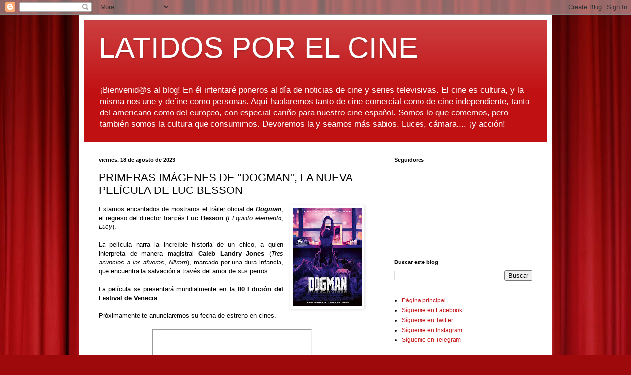

--- FILE ---
content_type: text/html; charset=UTF-8
request_url: https://www.latidosporelcine.com/2023/08/primeras-imagenes-de-dogman-la-nueva.html
body_size: 13145
content:
<!DOCTYPE html>
<html class='v2' dir='ltr' lang='es'>
<head>
<link href='https://www.blogger.com/static/v1/widgets/335934321-css_bundle_v2.css' rel='stylesheet' type='text/css'/>
<meta content='width=1100' name='viewport'/>
<meta content='text/html; charset=UTF-8' http-equiv='Content-Type'/>
<meta content='blogger' name='generator'/>
<link href='https://www.latidosporelcine.com/favicon.ico' rel='icon' type='image/x-icon'/>
<link href='https://www.latidosporelcine.com/2023/08/primeras-imagenes-de-dogman-la-nueva.html' rel='canonical'/>
<link rel="alternate" type="application/atom+xml" title="LATIDOS POR EL CINE - Atom" href="https://www.latidosporelcine.com/feeds/posts/default" />
<link rel="alternate" type="application/rss+xml" title="LATIDOS POR EL CINE - RSS" href="https://www.latidosporelcine.com/feeds/posts/default?alt=rss" />
<link rel="service.post" type="application/atom+xml" title="LATIDOS POR EL CINE - Atom" href="https://www.blogger.com/feeds/5970065665466641539/posts/default" />

<link rel="alternate" type="application/atom+xml" title="LATIDOS POR EL CINE - Atom" href="https://www.latidosporelcine.com/feeds/7036873619231459204/comments/default" />
<!--Can't find substitution for tag [blog.ieCssRetrofitLinks]-->
<link href='https://blogger.googleusercontent.com/img/b/R29vZ2xl/AVvXsEhlDe4-wBXqiLZNPntEvHpxtwUWGIvo9Mnb8luV_9a0KNR3hIfhUU69ypwbgDRk-D_tylLDcd1qx7RIpViBikdwdwU8MK-fXZx3H0_7G0JNQeTKBz8KLj58QfE7mD5hZTYwJQONTowpL8cfDGKvlAyjNOgqh_6WWG3oa8T4UTW4fC5YfODrvofMZGytsYDV/w140-h200/750x569_68_x_98_dogman_a_5390.jpg' rel='image_src'/>
<meta content='https://www.latidosporelcine.com/2023/08/primeras-imagenes-de-dogman-la-nueva.html' property='og:url'/>
<meta content='PRIMERAS IMÁGENES DE &quot;DOGMAN&quot;, LA NUEVA PELÍCULA DE LUC BESSON' property='og:title'/>
<meta content='Blog noticias de cine y series. Latidos. latidosporelcine' property='og:description'/>
<meta content='https://blogger.googleusercontent.com/img/b/R29vZ2xl/AVvXsEhlDe4-wBXqiLZNPntEvHpxtwUWGIvo9Mnb8luV_9a0KNR3hIfhUU69ypwbgDRk-D_tylLDcd1qx7RIpViBikdwdwU8MK-fXZx3H0_7G0JNQeTKBz8KLj58QfE7mD5hZTYwJQONTowpL8cfDGKvlAyjNOgqh_6WWG3oa8T4UTW4fC5YfODrvofMZGytsYDV/w1200-h630-p-k-no-nu/750x569_68_x_98_dogman_a_5390.jpg' property='og:image'/>
<title>LATIDOS POR EL CINE: PRIMERAS IMÁGENES DE "DOGMAN", LA NUEVA PELÍCULA DE LUC BESSON</title>
<style id='page-skin-1' type='text/css'><!--
/*
-----------------------------------------------
Blogger Template Style
Name:     Simple
Designer: Blogger
URL:      www.blogger.com
----------------------------------------------- */
/* Content
----------------------------------------------- */
body {
font: normal normal 12px Arial, Tahoma, Helvetica, FreeSans, sans-serif;
color: #000000;
background: #9e090b url(//themes.googleusercontent.com/image?id=1boR97_H6UQaN1T-UDoOA5RZ3VHSD15X6Ah6l4I5cXbUkypGjXGLF-rNXu9nFHI0MIjO2) no-repeat fixed top center /* Credit: i-bob (http://www.istockphoto.com/file_closeup.php?id=4311112&platform=blogger) */;
padding: 0 40px 40px 40px;
}
html body .region-inner {
min-width: 0;
max-width: 100%;
width: auto;
}
h2 {
font-size: 22px;
}
a:link {
text-decoration:none;
color: #c01012;
}
a:visited {
text-decoration:none;
color: #838383;
}
a:hover {
text-decoration:underline;
color: #f52000;
}
.body-fauxcolumn-outer .fauxcolumn-inner {
background: transparent none repeat scroll top left;
_background-image: none;
}
.body-fauxcolumn-outer .cap-top {
position: absolute;
z-index: 1;
height: 400px;
width: 100%;
}
.body-fauxcolumn-outer .cap-top .cap-left {
width: 100%;
background: transparent none repeat-x scroll top left;
_background-image: none;
}
.content-outer {
-moz-box-shadow: 0 0 40px rgba(0, 0, 0, .15);
-webkit-box-shadow: 0 0 5px rgba(0, 0, 0, .15);
-goog-ms-box-shadow: 0 0 10px #333333;
box-shadow: 0 0 40px rgba(0, 0, 0, .15);
margin-bottom: 1px;
}
.content-inner {
padding: 10px 10px;
}
.content-inner {
background-color: #ffffff;
}
/* Header
----------------------------------------------- */
.header-outer {
background: #c01012 url(https://resources.blogblog.com/blogblog/data/1kt/simple/gradients_light.png) repeat-x scroll 0 -400px;
_background-image: none;
}
.Header h1 {
font: normal normal 60px Arial, Tahoma, Helvetica, FreeSans, sans-serif;
color: #ffffff;
text-shadow: 1px 2px 3px rgba(0, 0, 0, .2);
}
.Header h1 a {
color: #ffffff;
}
.Header .description {
font-size: 140%;
color: #ffffff;
}
.header-inner .Header .titlewrapper {
padding: 22px 30px;
}
.header-inner .Header .descriptionwrapper {
padding: 0 30px;
}
/* Tabs
----------------------------------------------- */
.tabs-inner .section:first-child {
border-top: 0 solid #ececec;
}
.tabs-inner .section:first-child ul {
margin-top: -0;
border-top: 0 solid #ececec;
border-left: 0 solid #ececec;
border-right: 0 solid #ececec;
}
.tabs-inner .widget ul {
background: #f3f3f3 url(https://resources.blogblog.com/blogblog/data/1kt/simple/gradients_light.png) repeat-x scroll 0 -800px;
_background-image: none;
border-bottom: 1px solid #ececec;
margin-top: 0;
margin-left: -30px;
margin-right: -30px;
}
.tabs-inner .widget li a {
display: inline-block;
padding: .6em 1em;
font: normal normal 14px Arial, Tahoma, Helvetica, FreeSans, sans-serif;
color: #959595;
border-left: 1px solid #ffffff;
border-right: 1px solid #ececec;
}
.tabs-inner .widget li:first-child a {
border-left: none;
}
.tabs-inner .widget li.selected a, .tabs-inner .widget li a:hover {
color: #000000;
background-color: #ececec;
text-decoration: none;
}
/* Columns
----------------------------------------------- */
.main-outer {
border-top: 0 solid #ececec;
}
.fauxcolumn-left-outer .fauxcolumn-inner {
border-right: 1px solid #ececec;
}
.fauxcolumn-right-outer .fauxcolumn-inner {
border-left: 1px solid #ececec;
}
/* Headings
----------------------------------------------- */
div.widget > h2,
div.widget h2.title {
margin: 0 0 1em 0;
font: normal bold 11px Arial, Tahoma, Helvetica, FreeSans, sans-serif;
color: #000000;
}
/* Widgets
----------------------------------------------- */
.widget .zippy {
color: #959595;
text-shadow: 2px 2px 1px rgba(0, 0, 0, .1);
}
.widget .popular-posts ul {
list-style: none;
}
/* Posts
----------------------------------------------- */
h2.date-header {
font: normal bold 11px Arial, Tahoma, Helvetica, FreeSans, sans-serif;
}
.date-header span {
background-color: rgba(0, 0, 0, 0);
color: #000000;
padding: inherit;
letter-spacing: inherit;
margin: inherit;
}
.main-inner {
padding-top: 30px;
padding-bottom: 30px;
}
.main-inner .column-center-inner {
padding: 0 15px;
}
.main-inner .column-center-inner .section {
margin: 0 15px;
}
.post {
margin: 0 0 25px 0;
}
h3.post-title, .comments h4 {
font: normal normal 22px Arial, Tahoma, Helvetica, FreeSans, sans-serif;
margin: .75em 0 0;
}
.post-body {
font-size: 110%;
line-height: 1.4;
position: relative;
}
.post-body img, .post-body .tr-caption-container, .Profile img, .Image img,
.BlogList .item-thumbnail img {
padding: 2px;
background: #ffffff;
border: 1px solid #ececec;
-moz-box-shadow: 1px 1px 5px rgba(0, 0, 0, .1);
-webkit-box-shadow: 1px 1px 5px rgba(0, 0, 0, .1);
box-shadow: 1px 1px 5px rgba(0, 0, 0, .1);
}
.post-body img, .post-body .tr-caption-container {
padding: 5px;
}
.post-body .tr-caption-container {
color: #000000;
}
.post-body .tr-caption-container img {
padding: 0;
background: transparent;
border: none;
-moz-box-shadow: 0 0 0 rgba(0, 0, 0, .1);
-webkit-box-shadow: 0 0 0 rgba(0, 0, 0, .1);
box-shadow: 0 0 0 rgba(0, 0, 0, .1);
}
.post-header {
margin: 0 0 1.5em;
line-height: 1.6;
font-size: 90%;
}
.post-footer {
margin: 20px -2px 0;
padding: 5px 10px;
color: #5e5e5e;
background-color: #f7f7f7;
border-bottom: 1px solid #ececec;
line-height: 1.6;
font-size: 90%;
}
#comments .comment-author {
padding-top: 1.5em;
border-top: 1px solid #ececec;
background-position: 0 1.5em;
}
#comments .comment-author:first-child {
padding-top: 0;
border-top: none;
}
.avatar-image-container {
margin: .2em 0 0;
}
#comments .avatar-image-container img {
border: 1px solid #ececec;
}
/* Comments
----------------------------------------------- */
.comments .comments-content .icon.blog-author {
background-repeat: no-repeat;
background-image: url([data-uri]);
}
.comments .comments-content .loadmore a {
border-top: 1px solid #959595;
border-bottom: 1px solid #959595;
}
.comments .comment-thread.inline-thread {
background-color: #f7f7f7;
}
.comments .continue {
border-top: 2px solid #959595;
}
/* Accents
---------------------------------------------- */
.section-columns td.columns-cell {
border-left: 1px solid #ececec;
}
.blog-pager {
background: transparent none no-repeat scroll top center;
}
.blog-pager-older-link, .home-link,
.blog-pager-newer-link {
background-color: #ffffff;
padding: 5px;
}
.footer-outer {
border-top: 0 dashed #bbbbbb;
}
/* Mobile
----------------------------------------------- */
body.mobile  {
background-size: auto;
}
.mobile .body-fauxcolumn-outer {
background: transparent none repeat scroll top left;
}
.mobile .body-fauxcolumn-outer .cap-top {
background-size: 100% auto;
}
.mobile .content-outer {
-webkit-box-shadow: 0 0 3px rgba(0, 0, 0, .15);
box-shadow: 0 0 3px rgba(0, 0, 0, .15);
}
.mobile .tabs-inner .widget ul {
margin-left: 0;
margin-right: 0;
}
.mobile .post {
margin: 0;
}
.mobile .main-inner .column-center-inner .section {
margin: 0;
}
.mobile .date-header span {
padding: 0.1em 10px;
margin: 0 -10px;
}
.mobile h3.post-title {
margin: 0;
}
.mobile .blog-pager {
background: transparent none no-repeat scroll top center;
}
.mobile .footer-outer {
border-top: none;
}
.mobile .main-inner, .mobile .footer-inner {
background-color: #ffffff;
}
.mobile-index-contents {
color: #000000;
}
.mobile-link-button {
background-color: #c01012;
}
.mobile-link-button a:link, .mobile-link-button a:visited {
color: #ffffff;
}
.mobile .tabs-inner .section:first-child {
border-top: none;
}
.mobile .tabs-inner .PageList .widget-content {
background-color: #ececec;
color: #000000;
border-top: 1px solid #ececec;
border-bottom: 1px solid #ececec;
}
.mobile .tabs-inner .PageList .widget-content .pagelist-arrow {
border-left: 1px solid #ececec;
}

--></style>
<style id='template-skin-1' type='text/css'><!--
body {
min-width: 960px;
}
.content-outer, .content-fauxcolumn-outer, .region-inner {
min-width: 960px;
max-width: 960px;
_width: 960px;
}
.main-inner .columns {
padding-left: 0;
padding-right: 340px;
}
.main-inner .fauxcolumn-center-outer {
left: 0;
right: 340px;
/* IE6 does not respect left and right together */
_width: expression(this.parentNode.offsetWidth -
parseInt("0") -
parseInt("340px") + 'px');
}
.main-inner .fauxcolumn-left-outer {
width: 0;
}
.main-inner .fauxcolumn-right-outer {
width: 340px;
}
.main-inner .column-left-outer {
width: 0;
right: 100%;
margin-left: -0;
}
.main-inner .column-right-outer {
width: 340px;
margin-right: -340px;
}
#layout {
min-width: 0;
}
#layout .content-outer {
min-width: 0;
width: 800px;
}
#layout .region-inner {
min-width: 0;
width: auto;
}
body#layout div.add_widget {
padding: 8px;
}
body#layout div.add_widget a {
margin-left: 32px;
}
--></style>
<style>
    body {background-image:url(\/\/themes.googleusercontent.com\/image?id=1boR97_H6UQaN1T-UDoOA5RZ3VHSD15X6Ah6l4I5cXbUkypGjXGLF-rNXu9nFHI0MIjO2);}
    
@media (max-width: 200px) { body {background-image:url(\/\/themes.googleusercontent.com\/image?id=1boR97_H6UQaN1T-UDoOA5RZ3VHSD15X6Ah6l4I5cXbUkypGjXGLF-rNXu9nFHI0MIjO2&options=w200);}}
@media (max-width: 400px) and (min-width: 201px) { body {background-image:url(\/\/themes.googleusercontent.com\/image?id=1boR97_H6UQaN1T-UDoOA5RZ3VHSD15X6Ah6l4I5cXbUkypGjXGLF-rNXu9nFHI0MIjO2&options=w400);}}
@media (max-width: 800px) and (min-width: 401px) { body {background-image:url(\/\/themes.googleusercontent.com\/image?id=1boR97_H6UQaN1T-UDoOA5RZ3VHSD15X6Ah6l4I5cXbUkypGjXGLF-rNXu9nFHI0MIjO2&options=w800);}}
@media (max-width: 1200px) and (min-width: 801px) { body {background-image:url(\/\/themes.googleusercontent.com\/image?id=1boR97_H6UQaN1T-UDoOA5RZ3VHSD15X6Ah6l4I5cXbUkypGjXGLF-rNXu9nFHI0MIjO2&options=w1200);}}
/* Last tag covers anything over one higher than the previous max-size cap. */
@media (min-width: 1201px) { body {background-image:url(\/\/themes.googleusercontent.com\/image?id=1boR97_H6UQaN1T-UDoOA5RZ3VHSD15X6Ah6l4I5cXbUkypGjXGLF-rNXu9nFHI0MIjO2&options=w1600);}}
  </style>
<script type='text/javascript'>
        (function(i,s,o,g,r,a,m){i['GoogleAnalyticsObject']=r;i[r]=i[r]||function(){
        (i[r].q=i[r].q||[]).push(arguments)},i[r].l=1*new Date();a=s.createElement(o),
        m=s.getElementsByTagName(o)[0];a.async=1;a.src=g;m.parentNode.insertBefore(a,m)
        })(window,document,'script','https://www.google-analytics.com/analytics.js','ga');
        ga('create', 'UA-136512657-1', 'auto', 'blogger');
        ga('blogger.send', 'pageview');
      </script>
<link href='https://www.blogger.com/dyn-css/authorization.css?targetBlogID=5970065665466641539&amp;zx=3fe40bde-4ecb-496b-bd28-e5e327f9b4a2' media='none' onload='if(media!=&#39;all&#39;)media=&#39;all&#39;' rel='stylesheet'/><noscript><link href='https://www.blogger.com/dyn-css/authorization.css?targetBlogID=5970065665466641539&amp;zx=3fe40bde-4ecb-496b-bd28-e5e327f9b4a2' rel='stylesheet'/></noscript>
<meta name='google-adsense-platform-account' content='ca-host-pub-1556223355139109'/>
<meta name='google-adsense-platform-domain' content='blogspot.com'/>

</head>
<body class='loading variant-bold'>
<div class='navbar section' id='navbar' name='Barra de navegación'><div class='widget Navbar' data-version='1' id='Navbar1'><script type="text/javascript">
    function setAttributeOnload(object, attribute, val) {
      if(window.addEventListener) {
        window.addEventListener('load',
          function(){ object[attribute] = val; }, false);
      } else {
        window.attachEvent('onload', function(){ object[attribute] = val; });
      }
    }
  </script>
<div id="navbar-iframe-container"></div>
<script type="text/javascript" src="https://apis.google.com/js/platform.js"></script>
<script type="text/javascript">
      gapi.load("gapi.iframes:gapi.iframes.style.bubble", function() {
        if (gapi.iframes && gapi.iframes.getContext) {
          gapi.iframes.getContext().openChild({
              url: 'https://www.blogger.com/navbar/5970065665466641539?po\x3d7036873619231459204\x26origin\x3dhttps://www.latidosporelcine.com',
              where: document.getElementById("navbar-iframe-container"),
              id: "navbar-iframe"
          });
        }
      });
    </script><script type="text/javascript">
(function() {
var script = document.createElement('script');
script.type = 'text/javascript';
script.src = '//pagead2.googlesyndication.com/pagead/js/google_top_exp.js';
var head = document.getElementsByTagName('head')[0];
if (head) {
head.appendChild(script);
}})();
</script>
</div></div>
<div class='body-fauxcolumns'>
<div class='fauxcolumn-outer body-fauxcolumn-outer'>
<div class='cap-top'>
<div class='cap-left'></div>
<div class='cap-right'></div>
</div>
<div class='fauxborder-left'>
<div class='fauxborder-right'></div>
<div class='fauxcolumn-inner'>
</div>
</div>
<div class='cap-bottom'>
<div class='cap-left'></div>
<div class='cap-right'></div>
</div>
</div>
</div>
<div class='content'>
<div class='content-fauxcolumns'>
<div class='fauxcolumn-outer content-fauxcolumn-outer'>
<div class='cap-top'>
<div class='cap-left'></div>
<div class='cap-right'></div>
</div>
<div class='fauxborder-left'>
<div class='fauxborder-right'></div>
<div class='fauxcolumn-inner'>
</div>
</div>
<div class='cap-bottom'>
<div class='cap-left'></div>
<div class='cap-right'></div>
</div>
</div>
</div>
<div class='content-outer'>
<div class='content-cap-top cap-top'>
<div class='cap-left'></div>
<div class='cap-right'></div>
</div>
<div class='fauxborder-left content-fauxborder-left'>
<div class='fauxborder-right content-fauxborder-right'></div>
<div class='content-inner'>
<header>
<div class='header-outer'>
<div class='header-cap-top cap-top'>
<div class='cap-left'></div>
<div class='cap-right'></div>
</div>
<div class='fauxborder-left header-fauxborder-left'>
<div class='fauxborder-right header-fauxborder-right'></div>
<div class='region-inner header-inner'>
<div class='header section' id='header' name='Cabecera'><div class='widget Header' data-version='1' id='Header1'>
<div id='header-inner'>
<div class='titlewrapper'>
<h1 class='title'>
<a href='https://www.latidosporelcine.com/'>
LATIDOS POR EL CINE
</a>
</h1>
</div>
<div class='descriptionwrapper'>
<p class='description'><span>&#161;Bienvenid@s al blog! En él intentaré poneros al día de noticias de cine y series televisivas. El cine es cultura, y la misma nos une y define como personas. Aquí hablaremos tanto de cine comercial como de cine independiente, tanto del americano como del europeo, con especial cariño para nuestro cine español. Somos lo que comemos, pero también somos la cultura que consumimos. Devoremos la y seamos más sabios. Luces, cámara.... &#161;y acción!</span></p>
</div>
</div>
</div></div>
</div>
</div>
<div class='header-cap-bottom cap-bottom'>
<div class='cap-left'></div>
<div class='cap-right'></div>
</div>
</div>
</header>
<div class='tabs-outer'>
<div class='tabs-cap-top cap-top'>
<div class='cap-left'></div>
<div class='cap-right'></div>
</div>
<div class='fauxborder-left tabs-fauxborder-left'>
<div class='fauxborder-right tabs-fauxborder-right'></div>
<div class='region-inner tabs-inner'>
<div class='tabs no-items section' id='crosscol' name='Multicolumnas'></div>
<div class='tabs no-items section' id='crosscol-overflow' name='Cross-Column 2'></div>
</div>
</div>
<div class='tabs-cap-bottom cap-bottom'>
<div class='cap-left'></div>
<div class='cap-right'></div>
</div>
</div>
<div class='main-outer'>
<div class='main-cap-top cap-top'>
<div class='cap-left'></div>
<div class='cap-right'></div>
</div>
<div class='fauxborder-left main-fauxborder-left'>
<div class='fauxborder-right main-fauxborder-right'></div>
<div class='region-inner main-inner'>
<div class='columns fauxcolumns'>
<div class='fauxcolumn-outer fauxcolumn-center-outer'>
<div class='cap-top'>
<div class='cap-left'></div>
<div class='cap-right'></div>
</div>
<div class='fauxborder-left'>
<div class='fauxborder-right'></div>
<div class='fauxcolumn-inner'>
</div>
</div>
<div class='cap-bottom'>
<div class='cap-left'></div>
<div class='cap-right'></div>
</div>
</div>
<div class='fauxcolumn-outer fauxcolumn-left-outer'>
<div class='cap-top'>
<div class='cap-left'></div>
<div class='cap-right'></div>
</div>
<div class='fauxborder-left'>
<div class='fauxborder-right'></div>
<div class='fauxcolumn-inner'>
</div>
</div>
<div class='cap-bottom'>
<div class='cap-left'></div>
<div class='cap-right'></div>
</div>
</div>
<div class='fauxcolumn-outer fauxcolumn-right-outer'>
<div class='cap-top'>
<div class='cap-left'></div>
<div class='cap-right'></div>
</div>
<div class='fauxborder-left'>
<div class='fauxborder-right'></div>
<div class='fauxcolumn-inner'>
</div>
</div>
<div class='cap-bottom'>
<div class='cap-left'></div>
<div class='cap-right'></div>
</div>
</div>
<!-- corrects IE6 width calculation -->
<div class='columns-inner'>
<div class='column-center-outer'>
<div class='column-center-inner'>
<div class='main section' id='main' name='Principal'><div class='widget Blog' data-version='1' id='Blog1'>
<div class='blog-posts hfeed'>

          <div class="date-outer">
        
<h2 class='date-header'><span>viernes, 18 de agosto de 2023</span></h2>

          <div class="date-posts">
        
<div class='post-outer'>
<div class='post hentry uncustomized-post-template' itemprop='blogPost' itemscope='itemscope' itemtype='http://schema.org/BlogPosting'>
<meta content='https://blogger.googleusercontent.com/img/b/R29vZ2xl/AVvXsEhlDe4-wBXqiLZNPntEvHpxtwUWGIvo9Mnb8luV_9a0KNR3hIfhUU69ypwbgDRk-D_tylLDcd1qx7RIpViBikdwdwU8MK-fXZx3H0_7G0JNQeTKBz8KLj58QfE7mD5hZTYwJQONTowpL8cfDGKvlAyjNOgqh_6WWG3oa8T4UTW4fC5YfODrvofMZGytsYDV/w140-h200/750x569_68_x_98_dogman_a_5390.jpg' itemprop='image_url'/>
<meta content='5970065665466641539' itemprop='blogId'/>
<meta content='7036873619231459204' itemprop='postId'/>
<a name='7036873619231459204'></a>
<h3 class='post-title entry-title' itemprop='name'>
PRIMERAS IMÁGENES DE "DOGMAN", LA NUEVA PELÍCULA DE LUC BESSON
</h3>
<div class='post-header'>
<div class='post-header-line-1'></div>
</div>
<div class='post-body entry-content' id='post-body-7036873619231459204' itemprop='description articleBody'>
<div style="text-align: justify;"><span style="font-family: arial;"><div class="separator" style="clear: both; text-align: center;"><a href="https://blogger.googleusercontent.com/img/b/R29vZ2xl/AVvXsEhlDe4-wBXqiLZNPntEvHpxtwUWGIvo9Mnb8luV_9a0KNR3hIfhUU69ypwbgDRk-D_tylLDcd1qx7RIpViBikdwdwU8MK-fXZx3H0_7G0JNQeTKBz8KLj58QfE7mD5hZTYwJQONTowpL8cfDGKvlAyjNOgqh_6WWG3oa8T4UTW4fC5YfODrvofMZGytsYDV/s569/750x569_68_x_98_dogman_a_5390.jpg" imageanchor="1" style="clear: right; float: right; margin-bottom: 1em; margin-left: 1em;"><img border="0" data-original-height="569" data-original-width="398" height="200" src="https://blogger.googleusercontent.com/img/b/R29vZ2xl/AVvXsEhlDe4-wBXqiLZNPntEvHpxtwUWGIvo9Mnb8luV_9a0KNR3hIfhUU69ypwbgDRk-D_tylLDcd1qx7RIpViBikdwdwU8MK-fXZx3H0_7G0JNQeTKBz8KLj58QfE7mD5hZTYwJQONTowpL8cfDGKvlAyjNOgqh_6WWG3oa8T4UTW4fC5YfODrvofMZGytsYDV/w140-h200/750x569_68_x_98_dogman_a_5390.jpg" width="140" /></a></div>Estamos encantados de mostraros el tráiler oficial de <b><i>Dogman</i></b>, el regreso del director francés <b>Luc Besson</b> (<i>El quinto elemento</i>, <i>Lucy</i>).</span></div><div style="text-align: justify;"><span style="font-family: arial;"><br /></span></div><div style="text-align: justify;"><span style="font-family: arial;">La película narra la increíble historia de un chico, a quien interpreta de manera magistral <b>Caleb Landry Jones</b> (<i>Tres anuncios a las afueras</i>, <i>Nitram</i>), marcado por una dura infancia, que encuentra la salvación a través del amor de sus perros.</span></div><div style="text-align: justify;"><br /></div><div style="text-align: justify;"><span style="font-family: arial;">La película se presentará mundialmente en la <b>80 Edición del Festival de Venecia</b>.</span></div><div style="text-align: justify;"><span style="font-family: arial;"><br /></span></div><div style="text-align: justify;"><span style="font-family: arial;">Próximamente te anunciaremos su fecha de estreno en cines.</span></div><div style="text-align: justify;"><span style="font-family: arial;"><br /></span></div><div class="separator" style="clear: both; text-align: center;"><iframe allowfullscreen="" class="BLOG_video_class" height="266" src="https://www.youtube.com/embed/cO6sBtu5VQI" width="320" youtube-src-id="cO6sBtu5VQI"></iframe></div><br /><div style="text-align: justify;"><br /></div>
<div style='clear: both;'></div>
</div>
<div class='post-footer'>
<div class='post-footer-line post-footer-line-1'>
<span class='post-author vcard'>
</span>
<span class='post-timestamp'>
en
<meta content='https://www.latidosporelcine.com/2023/08/primeras-imagenes-de-dogman-la-nueva.html' itemprop='url'/>
<a class='timestamp-link' href='https://www.latidosporelcine.com/2023/08/primeras-imagenes-de-dogman-la-nueva.html' rel='bookmark' title='permanent link'><abbr class='published' itemprop='datePublished' title='2023-08-18T14:29:00+02:00'>agosto 18, 2023</abbr></a>
</span>
<span class='post-comment-link'>
</span>
<span class='post-icons'>
<span class='item-control blog-admin pid-537675900'>
<a href='https://www.blogger.com/post-edit.g?blogID=5970065665466641539&postID=7036873619231459204&from=pencil' title='Editar entrada'>
<img alt='' class='icon-action' height='18' src='https://resources.blogblog.com/img/icon18_edit_allbkg.gif' width='18'/>
</a>
</span>
</span>
<div class='post-share-buttons goog-inline-block'>
<a class='goog-inline-block share-button sb-email' href='https://www.blogger.com/share-post.g?blogID=5970065665466641539&postID=7036873619231459204&target=email' target='_blank' title='Enviar por correo electrónico'><span class='share-button-link-text'>Enviar por correo electrónico</span></a><a class='goog-inline-block share-button sb-blog' href='https://www.blogger.com/share-post.g?blogID=5970065665466641539&postID=7036873619231459204&target=blog' onclick='window.open(this.href, "_blank", "height=270,width=475"); return false;' target='_blank' title='Escribe un blog'><span class='share-button-link-text'>Escribe un blog</span></a><a class='goog-inline-block share-button sb-twitter' href='https://www.blogger.com/share-post.g?blogID=5970065665466641539&postID=7036873619231459204&target=twitter' target='_blank' title='Compartir en X'><span class='share-button-link-text'>Compartir en X</span></a><a class='goog-inline-block share-button sb-facebook' href='https://www.blogger.com/share-post.g?blogID=5970065665466641539&postID=7036873619231459204&target=facebook' onclick='window.open(this.href, "_blank", "height=430,width=640"); return false;' target='_blank' title='Compartir con Facebook'><span class='share-button-link-text'>Compartir con Facebook</span></a><a class='goog-inline-block share-button sb-pinterest' href='https://www.blogger.com/share-post.g?blogID=5970065665466641539&postID=7036873619231459204&target=pinterest' target='_blank' title='Compartir en Pinterest'><span class='share-button-link-text'>Compartir en Pinterest</span></a>
</div>
</div>
<div class='post-footer-line post-footer-line-2'>
<span class='post-labels'>
</span>
</div>
<div class='post-footer-line post-footer-line-3'>
<span class='post-location'>
</span>
</div>
</div>
</div>
<div class='comments' id='comments'>
<a name='comments'></a>
<h4>No hay comentarios:</h4>
<div id='Blog1_comments-block-wrapper'>
<dl class='avatar-comment-indent' id='comments-block'>
</dl>
</div>
<p class='comment-footer'>
<div class='comment-form'>
<a name='comment-form'></a>
<h4 id='comment-post-message'>Publicar un comentario</h4>
<p>
</p>
<a href='https://www.blogger.com/comment/frame/5970065665466641539?po=7036873619231459204&hl=es&saa=85391&origin=https://www.latidosporelcine.com' id='comment-editor-src'></a>
<iframe allowtransparency='true' class='blogger-iframe-colorize blogger-comment-from-post' frameborder='0' height='410px' id='comment-editor' name='comment-editor' src='' width='100%'></iframe>
<script src='https://www.blogger.com/static/v1/jsbin/2830521187-comment_from_post_iframe.js' type='text/javascript'></script>
<script type='text/javascript'>
      BLOG_CMT_createIframe('https://www.blogger.com/rpc_relay.html');
    </script>
</div>
</p>
</div>
</div>
<div class='inline-ad'>
<!--Can't find substitution for tag [adCode]-->
</div>

        </div></div>
      
</div>
<div class='blog-pager' id='blog-pager'>
<span id='blog-pager-newer-link'>
<a class='blog-pager-newer-link' href='https://www.latidosporelcine.com/2023/08/perfect-days-de-wim-wenders-en-el.html' id='Blog1_blog-pager-newer-link' title='Entrada más reciente'>Entrada más reciente</a>
</span>
<span id='blog-pager-older-link'>
<a class='blog-pager-older-link' href='https://www.latidosporelcine.com/2023/08/la-pelicula-io-capitano-participara-en.html' id='Blog1_blog-pager-older-link' title='Entrada antigua'>Entrada antigua</a>
</span>
<a class='home-link' href='https://www.latidosporelcine.com/'>Inicio</a>
</div>
<div class='clear'></div>
<div class='post-feeds'>
<div class='feed-links'>
Suscribirse a:
<a class='feed-link' href='https://www.latidosporelcine.com/feeds/7036873619231459204/comments/default' target='_blank' type='application/atom+xml'>Enviar comentarios (Atom)</a>
</div>
</div>
</div><div class='widget FeaturedPost' data-version='1' id='FeaturedPost1'>
<div class='post-summary'>
<h3><a href='https://www.latidosporelcine.com/2026/01/estrenos-de-cartelera-16-de-enero-de.html'>ESTRENOS DE CARTELERA - 16 DE ENERO DE 2026</a></h3>
<p>
28 AÑOS DESPUÉS: EL TEMPLO DE LOS HUESOS Dirigida por Nia Dacosta  ( Candyman , Little Woods ), con guion de Alex Garland  ( Civil War, 28 a...
</p>
<img class='image' src='https://blogger.googleusercontent.com/img/b/R29vZ2xl/AVvXsEjMqljjHUyis96RechpgpLXzJ2WOjhdGf9zXgOyj8hwzfasVja4U8f2wqnijdWNUcLcLxPCjnJCQW6yvIWqQQ8ASaqF4M1t3-F4OBe4KGRHrAZlcAvmWmqHuLUI4D3igfJJLJFanGlOH7mwenNBDXJUwT-u6fJ4UO7tdjJuhs-AEyLKrpy2ehqn8CJep4UI/w140-h200/20%20A%C3%91OS%20DESPUES.jpg'/>
</div>
<style type='text/css'>
    .image {
      width: 100%;
    }
  </style>
<div class='clear'></div>
</div><div class='widget PopularPosts' data-version='1' id='PopularPosts1'>
<div class='widget-content popular-posts'>
<ul>
<li>
<div class='item-content'>
<div class='item-thumbnail'>
<a href='https://www.latidosporelcine.com/2021/04/dark-web-descent-into-hell.html' target='_blank'>
<img alt='' border='0' src='https://blogger.googleusercontent.com/img/b/R29vZ2xl/AVvXsEj02hhUGdxAE1phAAggsgVt99-kznNSvjfXeWu6xXFkNM8ddIF3YusQyQGOndShyphenhyphenqkmcJrBAsjMRnEqe48Vtv6eFFSrIfx7Ez92Hz_5A3qf6xOrx5ddBzsfIP_bN073TWI2yms-OYW226cB/w72-h72-p-k-no-nu/d85a2670-24d2-4602-9568-288405ca1566.jpg'/>
</a>
</div>
<div class='item-title'><a href='https://www.latidosporelcine.com/2021/04/dark-web-descent-into-hell.html'>DARK WEB: DESCENT INTO HELL</a></div>
<div class='item-snippet'>La compañía especializada en cine de género Black Mandala , presenta los posters y el tráiler de su nuevo y perturbador thriller de terror, ...</div>
</div>
<div style='clear: both;'></div>
</li>
<li>
<div class='item-content'>
<div class='item-thumbnail'>
<a href='https://www.latidosporelcine.com/2025/04/entrevista-eva-libertad-miriam-garlo-y.html' target='_blank'>
<img alt='' border='0' src='https://blogger.googleusercontent.com/img/b/R29vZ2xl/AVvXsEiljyGZZc5VSet-enqBMD8T-9EmZ5NH9wvD9kFLhLEIZ1etMElDh_RbqTvVH26FwWK8I_HoUfOaeGtqv9prhh-deOYAVyiizmH6FUmg6juTvn4hQCVv0PsccN5lfdnqqbLVhkUMXc_7-73wOwjIWsNHAbRw2viRuZnJTVoKa5vx9E0p_xh6kxn8_gDiK6Z6/w72-h72-p-k-no-nu/1741854782212-sorda%20POSTER.jpg'/>
</a>
</div>
<div class='item-title'><a href='https://www.latidosporelcine.com/2025/04/entrevista-eva-libertad-miriam-garlo-y.html'>ENTREVISTA EVA LIBERTAD, MIRIAM GARLO Y ÁLVARO CERVANTES - "SORDA"</a></div>
<div class='item-snippet'>Sorda , la ópera prima escrita y dirigida por&#160; Eva Libertad , se convirtió, recientemente, en l a gran triunfadora de la 28ª edición del Fes...</div>
</div>
<div style='clear: both;'></div>
</li>
<li>
<div class='item-content'>
<div class='item-thumbnail'>
<a href='https://www.latidosporelcine.com/2025/07/resena-de-black-dog.html' target='_blank'>
<img alt='' border='0' src='https://blogger.googleusercontent.com/img/b/R29vZ2xl/AVvXsEit82gLie2FNvDtvNsl6r67YVn0zJogKbUDKc9AaHYBJBZaQLmfyREd9JUV8hArhjxeDhiVEhpCwXj2lpfnlUK2Z5RIy-rL_wm_LpSlKfbdPBbuG5q1I6thK5d0EZcYugkBLtmSCqghydTELIQcmmu4rE84KiZaOhEoUKXF_EZ_U6R0uVgFKJ0jBrAzUetJ/w72-h72-p-k-no-nu/Black%20Dog.jpg'/>
</a>
</div>
<div class='item-title'><a href='https://www.latidosporelcine.com/2025/07/resena-de-black-dog.html'>RESEÑA DE "BLACK DOG"</a></div>
<div class='item-snippet'>Introducción y sinopsis Ganadora del Premio a la Mejor Película en Un Certain Regard en la pasada edición del Festival de Cannes, del Premio...</div>
</div>
<div style='clear: both;'></div>
</li>
</ul>
<div class='clear'></div>
</div>
</div></div>
</div>
</div>
<div class='column-left-outer'>
<div class='column-left-inner'>
<aside>
</aside>
</div>
</div>
<div class='column-right-outer'>
<div class='column-right-inner'>
<aside>
<div class='sidebar section' id='sidebar-right-1'>
<div class='widget Followers' data-version='1' id='Followers1'>
<h2 class='title'>Seguidores</h2>
<div class='widget-content'>
<div id='Followers1-wrapper'>
<div style='margin-right:2px;'>
<div><script type="text/javascript" src="https://apis.google.com/js/platform.js"></script>
<div id="followers-iframe-container"></div>
<script type="text/javascript">
    window.followersIframe = null;
    function followersIframeOpen(url) {
      gapi.load("gapi.iframes", function() {
        if (gapi.iframes && gapi.iframes.getContext) {
          window.followersIframe = gapi.iframes.getContext().openChild({
            url: url,
            where: document.getElementById("followers-iframe-container"),
            messageHandlersFilter: gapi.iframes.CROSS_ORIGIN_IFRAMES_FILTER,
            messageHandlers: {
              '_ready': function(obj) {
                window.followersIframe.getIframeEl().height = obj.height;
              },
              'reset': function() {
                window.followersIframe.close();
                followersIframeOpen("https://www.blogger.com/followers/frame/5970065665466641539?colors\x3dCgt0cmFuc3BhcmVudBILdHJhbnNwYXJlbnQaByMwMDAwMDAiByNjMDEwMTIqByNmZmZmZmYyByMwMDAwMDA6ByMwMDAwMDBCByNjMDEwMTJKByM5NTk1OTVSByNjMDEwMTJaC3RyYW5zcGFyZW50\x26pageSize\x3d21\x26hl\x3des\x26origin\x3dhttps://www.latidosporelcine.com");
              },
              'open': function(url) {
                window.followersIframe.close();
                followersIframeOpen(url);
              }
            }
          });
        }
      });
    }
    followersIframeOpen("https://www.blogger.com/followers/frame/5970065665466641539?colors\x3dCgt0cmFuc3BhcmVudBILdHJhbnNwYXJlbnQaByMwMDAwMDAiByNjMDEwMTIqByNmZmZmZmYyByMwMDAwMDA6ByMwMDAwMDBCByNjMDEwMTJKByM5NTk1OTVSByNjMDEwMTJaC3RyYW5zcGFyZW50\x26pageSize\x3d21\x26hl\x3des\x26origin\x3dhttps://www.latidosporelcine.com");
  </script></div>
</div>
</div>
<div class='clear'></div>
</div>
</div><div class='widget BlogSearch' data-version='1' id='BlogSearch1'>
<h2 class='title'>Buscar este blog</h2>
<div class='widget-content'>
<div id='BlogSearch1_form'>
<form action='https://www.latidosporelcine.com/search' class='gsc-search-box' target='_top'>
<table cellpadding='0' cellspacing='0' class='gsc-search-box'>
<tbody>
<tr>
<td class='gsc-input'>
<input autocomplete='off' class='gsc-input' name='q' size='10' title='search' type='text' value=''/>
</td>
<td class='gsc-search-button'>
<input class='gsc-search-button' title='search' type='submit' value='Buscar'/>
</td>
</tr>
</tbody>
</table>
</form>
</div>
</div>
<div class='clear'></div>
</div><div class='widget PageList' data-version='1' id='PageList1'>
<div class='widget-content'>
<ul>
<li>
<a href='https://www.latidosporelcine.com/'>Página principal</a>
</li>
<li>
<a href='https://www.facebook.com/pg/Latidos-por-el-cine-1858953950847403'>Sígueme en Facebook</a>
</li>
<li>
<a href='http://www.twitter.com/latidos_cine'>Sígueme en Twitter</a>
</li>
<li>
<a href='https://www.instagram.com/latidosporelcine/?hl=es'>Sígueme en Instagram</a>
</li>
<li>
<a href='https://t.me/latidosporelcine'>Sígueme en Telegram</a>
</li>
</ul>
<div class='clear'></div>
</div>
</div>
<div class='widget Profile' data-version='1' id='Profile1'>
<h2>Datos personales</h2>
<div class='widget-content'>
<dl class='profile-datablock'>
<dt class='profile-data'>
<a class='profile-name-link g-profile' href='https://www.blogger.com/profile/15041478751093426720' rel='author' style='background-image: url(//www.blogger.com/img/logo-16.png);'>
Latidos por el cine
</a>
</dt>
</dl>
<a class='profile-link' href='https://www.blogger.com/profile/15041478751093426720' rel='author'>Ver todo mi perfil</a>
<div class='clear'></div>
</div>
</div></div>
<table border='0' cellpadding='0' cellspacing='0' class='section-columns columns-2'>
<tbody>
<tr>
<td class='first columns-cell'>
<div class='sidebar no-items section' id='sidebar-right-2-1'>
</div>
</td>
<td class='columns-cell'>
<div class='sidebar section' id='sidebar-right-2-2'><div class='widget ReportAbuse' data-version='1' id='ReportAbuse1'>
<h3 class='title'>
<a class='report_abuse' href='https://www.blogger.com/go/report-abuse' rel='noopener nofollow' target='_blank'>
Denunciar abuso
</a>
</h3>
</div></div>
</td>
</tr>
</tbody>
</table>
<div class='sidebar section' id='sidebar-right-3'><div class='widget BlogArchive' data-version='1' id='BlogArchive1'>
<h2>Archivo del blog</h2>
<div class='widget-content'>
<div id='ArchiveList'>
<div id='BlogArchive1_ArchiveList'>
<ul class='flat'>
<li class='archivedate'>
<a href='https://www.latidosporelcine.com/2026/01/'>enero 2026</a> (9)
      </li>
<li class='archivedate'>
<a href='https://www.latidosporelcine.com/2025/12/'>diciembre 2025</a> (10)
      </li>
<li class='archivedate'>
<a href='https://www.latidosporelcine.com/2025/11/'>noviembre 2025</a> (20)
      </li>
<li class='archivedate'>
<a href='https://www.latidosporelcine.com/2025/10/'>octubre 2025</a> (30)
      </li>
<li class='archivedate'>
<a href='https://www.latidosporelcine.com/2025/09/'>septiembre 2025</a> (45)
      </li>
<li class='archivedate'>
<a href='https://www.latidosporelcine.com/2025/08/'>agosto 2025</a> (15)
      </li>
<li class='archivedate'>
<a href='https://www.latidosporelcine.com/2025/07/'>julio 2025</a> (21)
      </li>
<li class='archivedate'>
<a href='https://www.latidosporelcine.com/2025/06/'>junio 2025</a> (36)
      </li>
<li class='archivedate'>
<a href='https://www.latidosporelcine.com/2025/05/'>mayo 2025</a> (35)
      </li>
<li class='archivedate'>
<a href='https://www.latidosporelcine.com/2025/04/'>abril 2025</a> (15)
      </li>
<li class='archivedate'>
<a href='https://www.latidosporelcine.com/2025/03/'>marzo 2025</a> (27)
      </li>
<li class='archivedate'>
<a href='https://www.latidosporelcine.com/2025/02/'>febrero 2025</a> (26)
      </li>
<li class='archivedate'>
<a href='https://www.latidosporelcine.com/2025/01/'>enero 2025</a> (27)
      </li>
<li class='archivedate'>
<a href='https://www.latidosporelcine.com/2024/12/'>diciembre 2024</a> (17)
      </li>
<li class='archivedate'>
<a href='https://www.latidosporelcine.com/2024/11/'>noviembre 2024</a> (26)
      </li>
<li class='archivedate'>
<a href='https://www.latidosporelcine.com/2024/10/'>octubre 2024</a> (21)
      </li>
<li class='archivedate'>
<a href='https://www.latidosporelcine.com/2024/09/'>septiembre 2024</a> (46)
      </li>
<li class='archivedate'>
<a href='https://www.latidosporelcine.com/2024/08/'>agosto 2024</a> (25)
      </li>
<li class='archivedate'>
<a href='https://www.latidosporelcine.com/2024/07/'>julio 2024</a> (69)
      </li>
<li class='archivedate'>
<a href='https://www.latidosporelcine.com/2024/06/'>junio 2024</a> (37)
      </li>
<li class='archivedate'>
<a href='https://www.latidosporelcine.com/2024/05/'>mayo 2024</a> (18)
      </li>
<li class='archivedate'>
<a href='https://www.latidosporelcine.com/2024/04/'>abril 2024</a> (26)
      </li>
<li class='archivedate'>
<a href='https://www.latidosporelcine.com/2024/03/'>marzo 2024</a> (49)
      </li>
<li class='archivedate'>
<a href='https://www.latidosporelcine.com/2024/02/'>febrero 2024</a> (41)
      </li>
<li class='archivedate'>
<a href='https://www.latidosporelcine.com/2024/01/'>enero 2024</a> (42)
      </li>
<li class='archivedate'>
<a href='https://www.latidosporelcine.com/2023/12/'>diciembre 2023</a> (27)
      </li>
<li class='archivedate'>
<a href='https://www.latidosporelcine.com/2023/11/'>noviembre 2023</a> (22)
      </li>
<li class='archivedate'>
<a href='https://www.latidosporelcine.com/2023/10/'>octubre 2023</a> (19)
      </li>
<li class='archivedate'>
<a href='https://www.latidosporelcine.com/2023/09/'>septiembre 2023</a> (58)
      </li>
<li class='archivedate'>
<a href='https://www.latidosporelcine.com/2023/08/'>agosto 2023</a> (62)
      </li>
<li class='archivedate'>
<a href='https://www.latidosporelcine.com/2023/07/'>julio 2023</a> (88)
      </li>
<li class='archivedate'>
<a href='https://www.latidosporelcine.com/2023/06/'>junio 2023</a> (69)
      </li>
<li class='archivedate'>
<a href='https://www.latidosporelcine.com/2023/05/'>mayo 2023</a> (60)
      </li>
<li class='archivedate'>
<a href='https://www.latidosporelcine.com/2023/04/'>abril 2023</a> (6)
      </li>
<li class='archivedate'>
<a href='https://www.latidosporelcine.com/2023/03/'>marzo 2023</a> (24)
      </li>
<li class='archivedate'>
<a href='https://www.latidosporelcine.com/2023/02/'>febrero 2023</a> (55)
      </li>
<li class='archivedate'>
<a href='https://www.latidosporelcine.com/2023/01/'>enero 2023</a> (80)
      </li>
<li class='archivedate'>
<a href='https://www.latidosporelcine.com/2022/12/'>diciembre 2022</a> (82)
      </li>
<li class='archivedate'>
<a href='https://www.latidosporelcine.com/2022/11/'>noviembre 2022</a> (98)
      </li>
<li class='archivedate'>
<a href='https://www.latidosporelcine.com/2022/10/'>octubre 2022</a> (49)
      </li>
<li class='archivedate'>
<a href='https://www.latidosporelcine.com/2022/09/'>septiembre 2022</a> (110)
      </li>
<li class='archivedate'>
<a href='https://www.latidosporelcine.com/2022/08/'>agosto 2022</a> (80)
      </li>
<li class='archivedate'>
<a href='https://www.latidosporelcine.com/2022/07/'>julio 2022</a> (52)
      </li>
<li class='archivedate'>
<a href='https://www.latidosporelcine.com/2022/06/'>junio 2022</a> (1)
      </li>
<li class='archivedate'>
<a href='https://www.latidosporelcine.com/2022/05/'>mayo 2022</a> (5)
      </li>
<li class='archivedate'>
<a href='https://www.latidosporelcine.com/2022/04/'>abril 2022</a> (36)
      </li>
<li class='archivedate'>
<a href='https://www.latidosporelcine.com/2022/03/'>marzo 2022</a> (37)
      </li>
<li class='archivedate'>
<a href='https://www.latidosporelcine.com/2022/02/'>febrero 2022</a> (30)
      </li>
<li class='archivedate'>
<a href='https://www.latidosporelcine.com/2022/01/'>enero 2022</a> (24)
      </li>
<li class='archivedate'>
<a href='https://www.latidosporelcine.com/2021/12/'>diciembre 2021</a> (29)
      </li>
<li class='archivedate'>
<a href='https://www.latidosporelcine.com/2021/11/'>noviembre 2021</a> (34)
      </li>
<li class='archivedate'>
<a href='https://www.latidosporelcine.com/2021/10/'>octubre 2021</a> (24)
      </li>
<li class='archivedate'>
<a href='https://www.latidosporelcine.com/2021/09/'>septiembre 2021</a> (29)
      </li>
<li class='archivedate'>
<a href='https://www.latidosporelcine.com/2021/08/'>agosto 2021</a> (29)
      </li>
<li class='archivedate'>
<a href='https://www.latidosporelcine.com/2021/07/'>julio 2021</a> (29)
      </li>
<li class='archivedate'>
<a href='https://www.latidosporelcine.com/2021/06/'>junio 2021</a> (32)
      </li>
<li class='archivedate'>
<a href='https://www.latidosporelcine.com/2021/05/'>mayo 2021</a> (33)
      </li>
<li class='archivedate'>
<a href='https://www.latidosporelcine.com/2021/04/'>abril 2021</a> (24)
      </li>
<li class='archivedate'>
<a href='https://www.latidosporelcine.com/2021/03/'>marzo 2021</a> (4)
      </li>
<li class='archivedate'>
<a href='https://www.latidosporelcine.com/2021/02/'>febrero 2021</a> (1)
      </li>
<li class='archivedate'>
<a href='https://www.latidosporelcine.com/2021/01/'>enero 2021</a> (5)
      </li>
<li class='archivedate'>
<a href='https://www.latidosporelcine.com/2020/12/'>diciembre 2020</a> (13)
      </li>
<li class='archivedate'>
<a href='https://www.latidosporelcine.com/2020/11/'>noviembre 2020</a> (21)
      </li>
<li class='archivedate'>
<a href='https://www.latidosporelcine.com/2020/10/'>octubre 2020</a> (42)
      </li>
<li class='archivedate'>
<a href='https://www.latidosporelcine.com/2020/09/'>septiembre 2020</a> (19)
      </li>
<li class='archivedate'>
<a href='https://www.latidosporelcine.com/2020/08/'>agosto 2020</a> (5)
      </li>
<li class='archivedate'>
<a href='https://www.latidosporelcine.com/2020/07/'>julio 2020</a> (32)
      </li>
<li class='archivedate'>
<a href='https://www.latidosporelcine.com/2020/06/'>junio 2020</a> (63)
      </li>
<li class='archivedate'>
<a href='https://www.latidosporelcine.com/2020/05/'>mayo 2020</a> (29)
      </li>
<li class='archivedate'>
<a href='https://www.latidosporelcine.com/2020/03/'>marzo 2020</a> (13)
      </li>
<li class='archivedate'>
<a href='https://www.latidosporelcine.com/2020/02/'>febrero 2020</a> (37)
      </li>
<li class='archivedate'>
<a href='https://www.latidosporelcine.com/2020/01/'>enero 2020</a> (46)
      </li>
<li class='archivedate'>
<a href='https://www.latidosporelcine.com/2019/12/'>diciembre 2019</a> (60)
      </li>
<li class='archivedate'>
<a href='https://www.latidosporelcine.com/2019/11/'>noviembre 2019</a> (60)
      </li>
<li class='archivedate'>
<a href='https://www.latidosporelcine.com/2019/10/'>octubre 2019</a> (64)
      </li>
<li class='archivedate'>
<a href='https://www.latidosporelcine.com/2019/09/'>septiembre 2019</a> (72)
      </li>
<li class='archivedate'>
<a href='https://www.latidosporelcine.com/2019/08/'>agosto 2019</a> (36)
      </li>
<li class='archivedate'>
<a href='https://www.latidosporelcine.com/2019/07/'>julio 2019</a> (63)
      </li>
<li class='archivedate'>
<a href='https://www.latidosporelcine.com/2019/06/'>junio 2019</a> (54)
      </li>
<li class='archivedate'>
<a href='https://www.latidosporelcine.com/2019/05/'>mayo 2019</a> (61)
      </li>
<li class='archivedate'>
<a href='https://www.latidosporelcine.com/2019/04/'>abril 2019</a> (56)
      </li>
<li class='archivedate'>
<a href='https://www.latidosporelcine.com/2019/03/'>marzo 2019</a> (68)
      </li>
<li class='archivedate'>
<a href='https://www.latidosporelcine.com/2019/02/'>febrero 2019</a> (32)
      </li>
<li class='archivedate'>
<a href='https://www.latidosporelcine.com/2019/01/'>enero 2019</a> (28)
      </li>
<li class='archivedate'>
<a href='https://www.latidosporelcine.com/2018/12/'>diciembre 2018</a> (31)
      </li>
<li class='archivedate'>
<a href='https://www.latidosporelcine.com/2018/11/'>noviembre 2018</a> (33)
      </li>
<li class='archivedate'>
<a href='https://www.latidosporelcine.com/2018/10/'>octubre 2018</a> (9)
      </li>
</ul>
</div>
</div>
<div class='clear'></div>
</div>
</div></div>
</aside>
</div>
</div>
</div>
<div style='clear: both'></div>
<!-- columns -->
</div>
<!-- main -->
</div>
</div>
<div class='main-cap-bottom cap-bottom'>
<div class='cap-left'></div>
<div class='cap-right'></div>
</div>
</div>
<footer>
<div class='footer-outer'>
<div class='footer-cap-top cap-top'>
<div class='cap-left'></div>
<div class='cap-right'></div>
</div>
<div class='fauxborder-left footer-fauxborder-left'>
<div class='fauxborder-right footer-fauxborder-right'></div>
<div class='region-inner footer-inner'>
<div class='foot no-items section' id='footer-1'></div>
<table border='0' cellpadding='0' cellspacing='0' class='section-columns columns-2'>
<tbody>
<tr>
<td class='first columns-cell'>
<div class='foot no-items section' id='footer-2-1'></div>
</td>
<td class='columns-cell'>
<div class='foot no-items section' id='footer-2-2'></div>
</td>
</tr>
</tbody>
</table>
<!-- outside of the include in order to lock Attribution widget -->
<div class='foot section' id='footer-3' name='Pie de página'><div class='widget Attribution' data-version='1' id='Attribution1'>
<div class='widget-content' style='text-align: center;'>
Tema Sencillo. Imágenes del tema: <a href='http://www.istockphoto.com/file_closeup.php?id=4311112&platform=blogger' target='_blank'>i-bob</a>. Con la tecnología de <a href='https://www.blogger.com' target='_blank'>Blogger</a>.
</div>
<div class='clear'></div>
</div></div>
</div>
</div>
<div class='footer-cap-bottom cap-bottom'>
<div class='cap-left'></div>
<div class='cap-right'></div>
</div>
</div>
</footer>
<!-- content -->
</div>
</div>
<div class='content-cap-bottom cap-bottom'>
<div class='cap-left'></div>
<div class='cap-right'></div>
</div>
</div>
</div>
<script type='text/javascript'>
    window.setTimeout(function() {
        document.body.className = document.body.className.replace('loading', '');
      }, 10);
  </script>

<script type="text/javascript" src="https://www.blogger.com/static/v1/widgets/3845888474-widgets.js"></script>
<script type='text/javascript'>
window['__wavt'] = 'AOuZoY7E3LAJDr60CM5iLZ3tZYj0e5kZXA:1768566419349';_WidgetManager._Init('//www.blogger.com/rearrange?blogID\x3d5970065665466641539','//www.latidosporelcine.com/2023/08/primeras-imagenes-de-dogman-la-nueva.html','5970065665466641539');
_WidgetManager._SetDataContext([{'name': 'blog', 'data': {'blogId': '5970065665466641539', 'title': 'LATIDOS POR EL CINE', 'url': 'https://www.latidosporelcine.com/2023/08/primeras-imagenes-de-dogman-la-nueva.html', 'canonicalUrl': 'https://www.latidosporelcine.com/2023/08/primeras-imagenes-de-dogman-la-nueva.html', 'homepageUrl': 'https://www.latidosporelcine.com/', 'searchUrl': 'https://www.latidosporelcine.com/search', 'canonicalHomepageUrl': 'https://www.latidosporelcine.com/', 'blogspotFaviconUrl': 'https://www.latidosporelcine.com/favicon.ico', 'bloggerUrl': 'https://www.blogger.com', 'hasCustomDomain': true, 'httpsEnabled': true, 'enabledCommentProfileImages': true, 'gPlusViewType': 'FILTERED_POSTMOD', 'adultContent': false, 'analyticsAccountNumber': 'UA-136512657-1', 'encoding': 'UTF-8', 'locale': 'es', 'localeUnderscoreDelimited': 'es', 'languageDirection': 'ltr', 'isPrivate': false, 'isMobile': false, 'isMobileRequest': false, 'mobileClass': '', 'isPrivateBlog': false, 'isDynamicViewsAvailable': true, 'feedLinks': '\x3clink rel\x3d\x22alternate\x22 type\x3d\x22application/atom+xml\x22 title\x3d\x22LATIDOS POR EL CINE - Atom\x22 href\x3d\x22https://www.latidosporelcine.com/feeds/posts/default\x22 /\x3e\n\x3clink rel\x3d\x22alternate\x22 type\x3d\x22application/rss+xml\x22 title\x3d\x22LATIDOS POR EL CINE - RSS\x22 href\x3d\x22https://www.latidosporelcine.com/feeds/posts/default?alt\x3drss\x22 /\x3e\n\x3clink rel\x3d\x22service.post\x22 type\x3d\x22application/atom+xml\x22 title\x3d\x22LATIDOS POR EL CINE - Atom\x22 href\x3d\x22https://www.blogger.com/feeds/5970065665466641539/posts/default\x22 /\x3e\n\n\x3clink rel\x3d\x22alternate\x22 type\x3d\x22application/atom+xml\x22 title\x3d\x22LATIDOS POR EL CINE - Atom\x22 href\x3d\x22https://www.latidosporelcine.com/feeds/7036873619231459204/comments/default\x22 /\x3e\n', 'meTag': '', 'adsenseHostId': 'ca-host-pub-1556223355139109', 'adsenseHasAds': false, 'adsenseAutoAds': false, 'boqCommentIframeForm': true, 'loginRedirectParam': '', 'view': '', 'dynamicViewsCommentsSrc': '//www.blogblog.com/dynamicviews/4224c15c4e7c9321/js/comments.js', 'dynamicViewsScriptSrc': '//www.blogblog.com/dynamicviews/2dfa401275732ff9', 'plusOneApiSrc': 'https://apis.google.com/js/platform.js', 'disableGComments': true, 'interstitialAccepted': false, 'sharing': {'platforms': [{'name': 'Obtener enlace', 'key': 'link', 'shareMessage': 'Obtener enlace', 'target': ''}, {'name': 'Facebook', 'key': 'facebook', 'shareMessage': 'Compartir en Facebook', 'target': 'facebook'}, {'name': 'Escribe un blog', 'key': 'blogThis', 'shareMessage': 'Escribe un blog', 'target': 'blog'}, {'name': 'X', 'key': 'twitter', 'shareMessage': 'Compartir en X', 'target': 'twitter'}, {'name': 'Pinterest', 'key': 'pinterest', 'shareMessage': 'Compartir en Pinterest', 'target': 'pinterest'}, {'name': 'Correo electr\xf3nico', 'key': 'email', 'shareMessage': 'Correo electr\xf3nico', 'target': 'email'}], 'disableGooglePlus': true, 'googlePlusShareButtonWidth': 0, 'googlePlusBootstrap': '\x3cscript type\x3d\x22text/javascript\x22\x3ewindow.___gcfg \x3d {\x27lang\x27: \x27es\x27};\x3c/script\x3e'}, 'hasCustomJumpLinkMessage': false, 'jumpLinkMessage': 'Leer m\xe1s', 'pageType': 'item', 'postId': '7036873619231459204', 'postImageThumbnailUrl': 'https://blogger.googleusercontent.com/img/b/R29vZ2xl/AVvXsEhlDe4-wBXqiLZNPntEvHpxtwUWGIvo9Mnb8luV_9a0KNR3hIfhUU69ypwbgDRk-D_tylLDcd1qx7RIpViBikdwdwU8MK-fXZx3H0_7G0JNQeTKBz8KLj58QfE7mD5hZTYwJQONTowpL8cfDGKvlAyjNOgqh_6WWG3oa8T4UTW4fC5YfODrvofMZGytsYDV/s72-w140-c-h200/750x569_68_x_98_dogman_a_5390.jpg', 'postImageUrl': 'https://blogger.googleusercontent.com/img/b/R29vZ2xl/AVvXsEhlDe4-wBXqiLZNPntEvHpxtwUWGIvo9Mnb8luV_9a0KNR3hIfhUU69ypwbgDRk-D_tylLDcd1qx7RIpViBikdwdwU8MK-fXZx3H0_7G0JNQeTKBz8KLj58QfE7mD5hZTYwJQONTowpL8cfDGKvlAyjNOgqh_6WWG3oa8T4UTW4fC5YfODrvofMZGytsYDV/w140-h200/750x569_68_x_98_dogman_a_5390.jpg', 'pageName': 'PRIMERAS IM\xc1GENES DE \x22DOGMAN\x22, LA NUEVA PEL\xcdCULA DE LUC BESSON', 'pageTitle': 'LATIDOS POR EL CINE: PRIMERAS IM\xc1GENES DE \x22DOGMAN\x22, LA NUEVA PEL\xcdCULA DE LUC BESSON', 'metaDescription': ''}}, {'name': 'features', 'data': {}}, {'name': 'messages', 'data': {'edit': 'Editar', 'linkCopiedToClipboard': 'El enlace se ha copiado en el Portapapeles.', 'ok': 'Aceptar', 'postLink': 'Enlace de la entrada'}}, {'name': 'template', 'data': {'name': 'Simple', 'localizedName': 'Sencillo', 'isResponsive': false, 'isAlternateRendering': false, 'isCustom': false, 'variant': 'bold', 'variantId': 'bold'}}, {'name': 'view', 'data': {'classic': {'name': 'classic', 'url': '?view\x3dclassic'}, 'flipcard': {'name': 'flipcard', 'url': '?view\x3dflipcard'}, 'magazine': {'name': 'magazine', 'url': '?view\x3dmagazine'}, 'mosaic': {'name': 'mosaic', 'url': '?view\x3dmosaic'}, 'sidebar': {'name': 'sidebar', 'url': '?view\x3dsidebar'}, 'snapshot': {'name': 'snapshot', 'url': '?view\x3dsnapshot'}, 'timeslide': {'name': 'timeslide', 'url': '?view\x3dtimeslide'}, 'isMobile': false, 'title': 'PRIMERAS IM\xc1GENES DE \x22DOGMAN\x22, LA NUEVA PEL\xcdCULA DE LUC BESSON', 'description': 'Blog noticias de cine y series. Latidos. latidosporelcine', 'featuredImage': 'https://blogger.googleusercontent.com/img/b/R29vZ2xl/AVvXsEhlDe4-wBXqiLZNPntEvHpxtwUWGIvo9Mnb8luV_9a0KNR3hIfhUU69ypwbgDRk-D_tylLDcd1qx7RIpViBikdwdwU8MK-fXZx3H0_7G0JNQeTKBz8KLj58QfE7mD5hZTYwJQONTowpL8cfDGKvlAyjNOgqh_6WWG3oa8T4UTW4fC5YfODrvofMZGytsYDV/w140-h200/750x569_68_x_98_dogman_a_5390.jpg', 'url': 'https://www.latidosporelcine.com/2023/08/primeras-imagenes-de-dogman-la-nueva.html', 'type': 'item', 'isSingleItem': true, 'isMultipleItems': false, 'isError': false, 'isPage': false, 'isPost': true, 'isHomepage': false, 'isArchive': false, 'isLabelSearch': false, 'postId': 7036873619231459204}}]);
_WidgetManager._RegisterWidget('_NavbarView', new _WidgetInfo('Navbar1', 'navbar', document.getElementById('Navbar1'), {}, 'displayModeFull'));
_WidgetManager._RegisterWidget('_HeaderView', new _WidgetInfo('Header1', 'header', document.getElementById('Header1'), {}, 'displayModeFull'));
_WidgetManager._RegisterWidget('_BlogView', new _WidgetInfo('Blog1', 'main', document.getElementById('Blog1'), {'cmtInteractionsEnabled': false, 'lightboxEnabled': true, 'lightboxModuleUrl': 'https://www.blogger.com/static/v1/jsbin/498020680-lbx__es.js', 'lightboxCssUrl': 'https://www.blogger.com/static/v1/v-css/828616780-lightbox_bundle.css'}, 'displayModeFull'));
_WidgetManager._RegisterWidget('_FeaturedPostView', new _WidgetInfo('FeaturedPost1', 'main', document.getElementById('FeaturedPost1'), {}, 'displayModeFull'));
_WidgetManager._RegisterWidget('_PopularPostsView', new _WidgetInfo('PopularPosts1', 'main', document.getElementById('PopularPosts1'), {}, 'displayModeFull'));
_WidgetManager._RegisterWidget('_FollowersView', new _WidgetInfo('Followers1', 'sidebar-right-1', document.getElementById('Followers1'), {}, 'displayModeFull'));
_WidgetManager._RegisterWidget('_BlogSearchView', new _WidgetInfo('BlogSearch1', 'sidebar-right-1', document.getElementById('BlogSearch1'), {}, 'displayModeFull'));
_WidgetManager._RegisterWidget('_PageListView', new _WidgetInfo('PageList1', 'sidebar-right-1', document.getElementById('PageList1'), {'title': '', 'links': [{'isCurrentPage': false, 'href': 'https://www.latidosporelcine.com/', 'title': 'P\xe1gina principal'}, {'isCurrentPage': false, 'href': 'https://www.facebook.com/pg/Latidos-por-el-cine-1858953950847403', 'title': 'S\xedgueme en Facebook'}, {'isCurrentPage': false, 'href': 'http://www.twitter.com/latidos_cine', 'title': 'S\xedgueme en Twitter'}, {'isCurrentPage': false, 'href': 'https://www.instagram.com/latidosporelcine/?hl\x3des', 'title': 'S\xedgueme en Instagram'}, {'isCurrentPage': false, 'href': 'https://t.me/latidosporelcine', 'title': 'S\xedgueme en Telegram'}], 'mobile': false, 'showPlaceholder': true, 'hasCurrentPage': false}, 'displayModeFull'));
_WidgetManager._RegisterWidget('_ProfileView', new _WidgetInfo('Profile1', 'sidebar-right-1', document.getElementById('Profile1'), {}, 'displayModeFull'));
_WidgetManager._RegisterWidget('_ReportAbuseView', new _WidgetInfo('ReportAbuse1', 'sidebar-right-2-2', document.getElementById('ReportAbuse1'), {}, 'displayModeFull'));
_WidgetManager._RegisterWidget('_BlogArchiveView', new _WidgetInfo('BlogArchive1', 'sidebar-right-3', document.getElementById('BlogArchive1'), {'languageDirection': 'ltr', 'loadingMessage': 'Cargando\x26hellip;'}, 'displayModeFull'));
_WidgetManager._RegisterWidget('_AttributionView', new _WidgetInfo('Attribution1', 'footer-3', document.getElementById('Attribution1'), {}, 'displayModeFull'));
</script>
</body>
</html>